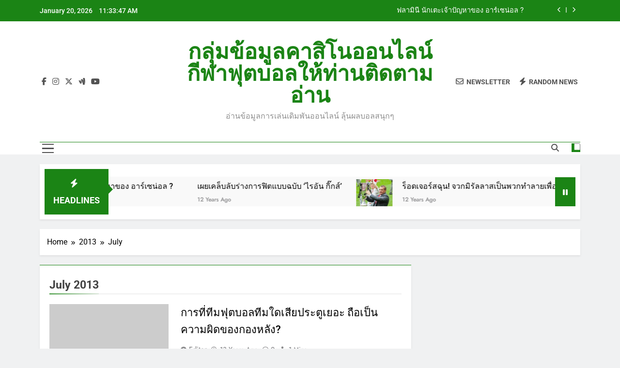

--- FILE ---
content_type: text/html; charset=UTF-8
request_url: https://www.packetfactory.net/2013/07/
body_size: 62030
content:
<!doctype html>
<html lang="en-US">
<head>
	<meta charset="UTF-8">
	<meta name="viewport" content="width=device-width, initial-scale=1">
	<link rel="profile" href="https://gmpg.org/xfn/11">
	<title>July 2013 &#8211; กลุ่มข้อมูลคาสิโนออนไลน์ กีฬาฟุตบอลให้ท่านติดตามอ่าน</title>
<meta name='robots' content='max-image-preview:large' />
<link rel="alternate" type="application/rss+xml" title="กลุ่มข้อมูลคาสิโนออนไลน์ กีฬาฟุตบอลให้ท่านติดตามอ่าน &raquo; Feed" href="https://www.packetfactory.net/feed/" />
<link rel="alternate" type="application/rss+xml" title="กลุ่มข้อมูลคาสิโนออนไลน์ กีฬาฟุตบอลให้ท่านติดตามอ่าน &raquo; Comments Feed" href="https://www.packetfactory.net/comments/feed/" />
<style id='wp-img-auto-sizes-contain-inline-css'>
img:is([sizes=auto i],[sizes^="auto," i]){contain-intrinsic-size:3000px 1500px}
/*# sourceURL=wp-img-auto-sizes-contain-inline-css */
</style>
<style id='wp-emoji-styles-inline-css'>

	img.wp-smiley, img.emoji {
		display: inline !important;
		border: none !important;
		box-shadow: none !important;
		height: 1em !important;
		width: 1em !important;
		margin: 0 0.07em !important;
		vertical-align: -0.1em !important;
		background: none !important;
		padding: 0 !important;
	}
/*# sourceURL=wp-emoji-styles-inline-css */
</style>
<style id='wp-block-library-inline-css'>
:root{--wp-block-synced-color:#7a00df;--wp-block-synced-color--rgb:122,0,223;--wp-bound-block-color:var(--wp-block-synced-color);--wp-editor-canvas-background:#ddd;--wp-admin-theme-color:#007cba;--wp-admin-theme-color--rgb:0,124,186;--wp-admin-theme-color-darker-10:#006ba1;--wp-admin-theme-color-darker-10--rgb:0,107,160.5;--wp-admin-theme-color-darker-20:#005a87;--wp-admin-theme-color-darker-20--rgb:0,90,135;--wp-admin-border-width-focus:2px}@media (min-resolution:192dpi){:root{--wp-admin-border-width-focus:1.5px}}.wp-element-button{cursor:pointer}:root .has-very-light-gray-background-color{background-color:#eee}:root .has-very-dark-gray-background-color{background-color:#313131}:root .has-very-light-gray-color{color:#eee}:root .has-very-dark-gray-color{color:#313131}:root .has-vivid-green-cyan-to-vivid-cyan-blue-gradient-background{background:linear-gradient(135deg,#00d084,#0693e3)}:root .has-purple-crush-gradient-background{background:linear-gradient(135deg,#34e2e4,#4721fb 50%,#ab1dfe)}:root .has-hazy-dawn-gradient-background{background:linear-gradient(135deg,#faaca8,#dad0ec)}:root .has-subdued-olive-gradient-background{background:linear-gradient(135deg,#fafae1,#67a671)}:root .has-atomic-cream-gradient-background{background:linear-gradient(135deg,#fdd79a,#004a59)}:root .has-nightshade-gradient-background{background:linear-gradient(135deg,#330968,#31cdcf)}:root .has-midnight-gradient-background{background:linear-gradient(135deg,#020381,#2874fc)}:root{--wp--preset--font-size--normal:16px;--wp--preset--font-size--huge:42px}.has-regular-font-size{font-size:1em}.has-larger-font-size{font-size:2.625em}.has-normal-font-size{font-size:var(--wp--preset--font-size--normal)}.has-huge-font-size{font-size:var(--wp--preset--font-size--huge)}.has-text-align-center{text-align:center}.has-text-align-left{text-align:left}.has-text-align-right{text-align:right}.has-fit-text{white-space:nowrap!important}#end-resizable-editor-section{display:none}.aligncenter{clear:both}.items-justified-left{justify-content:flex-start}.items-justified-center{justify-content:center}.items-justified-right{justify-content:flex-end}.items-justified-space-between{justify-content:space-between}.screen-reader-text{border:0;clip-path:inset(50%);height:1px;margin:-1px;overflow:hidden;padding:0;position:absolute;width:1px;word-wrap:normal!important}.screen-reader-text:focus{background-color:#ddd;clip-path:none;color:#444;display:block;font-size:1em;height:auto;left:5px;line-height:normal;padding:15px 23px 14px;text-decoration:none;top:5px;width:auto;z-index:100000}html :where(.has-border-color){border-style:solid}html :where([style*=border-top-color]){border-top-style:solid}html :where([style*=border-right-color]){border-right-style:solid}html :where([style*=border-bottom-color]){border-bottom-style:solid}html :where([style*=border-left-color]){border-left-style:solid}html :where([style*=border-width]){border-style:solid}html :where([style*=border-top-width]){border-top-style:solid}html :where([style*=border-right-width]){border-right-style:solid}html :where([style*=border-bottom-width]){border-bottom-style:solid}html :where([style*=border-left-width]){border-left-style:solid}html :where(img[class*=wp-image-]){height:auto;max-width:100%}:where(figure){margin:0 0 1em}html :where(.is-position-sticky){--wp-admin--admin-bar--position-offset:var(--wp-admin--admin-bar--height,0px)}@media screen and (max-width:600px){html :where(.is-position-sticky){--wp-admin--admin-bar--position-offset:0px}}

/*# sourceURL=wp-block-library-inline-css */
</style><style id='global-styles-inline-css'>
:root{--wp--preset--aspect-ratio--square: 1;--wp--preset--aspect-ratio--4-3: 4/3;--wp--preset--aspect-ratio--3-4: 3/4;--wp--preset--aspect-ratio--3-2: 3/2;--wp--preset--aspect-ratio--2-3: 2/3;--wp--preset--aspect-ratio--16-9: 16/9;--wp--preset--aspect-ratio--9-16: 9/16;--wp--preset--color--black: #000000;--wp--preset--color--cyan-bluish-gray: #abb8c3;--wp--preset--color--white: #ffffff;--wp--preset--color--pale-pink: #f78da7;--wp--preset--color--vivid-red: #cf2e2e;--wp--preset--color--luminous-vivid-orange: #ff6900;--wp--preset--color--luminous-vivid-amber: #fcb900;--wp--preset--color--light-green-cyan: #7bdcb5;--wp--preset--color--vivid-green-cyan: #00d084;--wp--preset--color--pale-cyan-blue: #8ed1fc;--wp--preset--color--vivid-cyan-blue: #0693e3;--wp--preset--color--vivid-purple: #9b51e0;--wp--preset--gradient--vivid-cyan-blue-to-vivid-purple: linear-gradient(135deg,rgb(6,147,227) 0%,rgb(155,81,224) 100%);--wp--preset--gradient--light-green-cyan-to-vivid-green-cyan: linear-gradient(135deg,rgb(122,220,180) 0%,rgb(0,208,130) 100%);--wp--preset--gradient--luminous-vivid-amber-to-luminous-vivid-orange: linear-gradient(135deg,rgb(252,185,0) 0%,rgb(255,105,0) 100%);--wp--preset--gradient--luminous-vivid-orange-to-vivid-red: linear-gradient(135deg,rgb(255,105,0) 0%,rgb(207,46,46) 100%);--wp--preset--gradient--very-light-gray-to-cyan-bluish-gray: linear-gradient(135deg,rgb(238,238,238) 0%,rgb(169,184,195) 100%);--wp--preset--gradient--cool-to-warm-spectrum: linear-gradient(135deg,rgb(74,234,220) 0%,rgb(151,120,209) 20%,rgb(207,42,186) 40%,rgb(238,44,130) 60%,rgb(251,105,98) 80%,rgb(254,248,76) 100%);--wp--preset--gradient--blush-light-purple: linear-gradient(135deg,rgb(255,206,236) 0%,rgb(152,150,240) 100%);--wp--preset--gradient--blush-bordeaux: linear-gradient(135deg,rgb(254,205,165) 0%,rgb(254,45,45) 50%,rgb(107,0,62) 100%);--wp--preset--gradient--luminous-dusk: linear-gradient(135deg,rgb(255,203,112) 0%,rgb(199,81,192) 50%,rgb(65,88,208) 100%);--wp--preset--gradient--pale-ocean: linear-gradient(135deg,rgb(255,245,203) 0%,rgb(182,227,212) 50%,rgb(51,167,181) 100%);--wp--preset--gradient--electric-grass: linear-gradient(135deg,rgb(202,248,128) 0%,rgb(113,206,126) 100%);--wp--preset--gradient--midnight: linear-gradient(135deg,rgb(2,3,129) 0%,rgb(40,116,252) 100%);--wp--preset--font-size--small: 13px;--wp--preset--font-size--medium: 20px;--wp--preset--font-size--large: 36px;--wp--preset--font-size--x-large: 42px;--wp--preset--spacing--20: 0.44rem;--wp--preset--spacing--30: 0.67rem;--wp--preset--spacing--40: 1rem;--wp--preset--spacing--50: 1.5rem;--wp--preset--spacing--60: 2.25rem;--wp--preset--spacing--70: 3.38rem;--wp--preset--spacing--80: 5.06rem;--wp--preset--shadow--natural: 6px 6px 9px rgba(0, 0, 0, 0.2);--wp--preset--shadow--deep: 12px 12px 50px rgba(0, 0, 0, 0.4);--wp--preset--shadow--sharp: 6px 6px 0px rgba(0, 0, 0, 0.2);--wp--preset--shadow--outlined: 6px 6px 0px -3px rgb(255, 255, 255), 6px 6px rgb(0, 0, 0);--wp--preset--shadow--crisp: 6px 6px 0px rgb(0, 0, 0);}:where(.is-layout-flex){gap: 0.5em;}:where(.is-layout-grid){gap: 0.5em;}body .is-layout-flex{display: flex;}.is-layout-flex{flex-wrap: wrap;align-items: center;}.is-layout-flex > :is(*, div){margin: 0;}body .is-layout-grid{display: grid;}.is-layout-grid > :is(*, div){margin: 0;}:where(.wp-block-columns.is-layout-flex){gap: 2em;}:where(.wp-block-columns.is-layout-grid){gap: 2em;}:where(.wp-block-post-template.is-layout-flex){gap: 1.25em;}:where(.wp-block-post-template.is-layout-grid){gap: 1.25em;}.has-black-color{color: var(--wp--preset--color--black) !important;}.has-cyan-bluish-gray-color{color: var(--wp--preset--color--cyan-bluish-gray) !important;}.has-white-color{color: var(--wp--preset--color--white) !important;}.has-pale-pink-color{color: var(--wp--preset--color--pale-pink) !important;}.has-vivid-red-color{color: var(--wp--preset--color--vivid-red) !important;}.has-luminous-vivid-orange-color{color: var(--wp--preset--color--luminous-vivid-orange) !important;}.has-luminous-vivid-amber-color{color: var(--wp--preset--color--luminous-vivid-amber) !important;}.has-light-green-cyan-color{color: var(--wp--preset--color--light-green-cyan) !important;}.has-vivid-green-cyan-color{color: var(--wp--preset--color--vivid-green-cyan) !important;}.has-pale-cyan-blue-color{color: var(--wp--preset--color--pale-cyan-blue) !important;}.has-vivid-cyan-blue-color{color: var(--wp--preset--color--vivid-cyan-blue) !important;}.has-vivid-purple-color{color: var(--wp--preset--color--vivid-purple) !important;}.has-black-background-color{background-color: var(--wp--preset--color--black) !important;}.has-cyan-bluish-gray-background-color{background-color: var(--wp--preset--color--cyan-bluish-gray) !important;}.has-white-background-color{background-color: var(--wp--preset--color--white) !important;}.has-pale-pink-background-color{background-color: var(--wp--preset--color--pale-pink) !important;}.has-vivid-red-background-color{background-color: var(--wp--preset--color--vivid-red) !important;}.has-luminous-vivid-orange-background-color{background-color: var(--wp--preset--color--luminous-vivid-orange) !important;}.has-luminous-vivid-amber-background-color{background-color: var(--wp--preset--color--luminous-vivid-amber) !important;}.has-light-green-cyan-background-color{background-color: var(--wp--preset--color--light-green-cyan) !important;}.has-vivid-green-cyan-background-color{background-color: var(--wp--preset--color--vivid-green-cyan) !important;}.has-pale-cyan-blue-background-color{background-color: var(--wp--preset--color--pale-cyan-blue) !important;}.has-vivid-cyan-blue-background-color{background-color: var(--wp--preset--color--vivid-cyan-blue) !important;}.has-vivid-purple-background-color{background-color: var(--wp--preset--color--vivid-purple) !important;}.has-black-border-color{border-color: var(--wp--preset--color--black) !important;}.has-cyan-bluish-gray-border-color{border-color: var(--wp--preset--color--cyan-bluish-gray) !important;}.has-white-border-color{border-color: var(--wp--preset--color--white) !important;}.has-pale-pink-border-color{border-color: var(--wp--preset--color--pale-pink) !important;}.has-vivid-red-border-color{border-color: var(--wp--preset--color--vivid-red) !important;}.has-luminous-vivid-orange-border-color{border-color: var(--wp--preset--color--luminous-vivid-orange) !important;}.has-luminous-vivid-amber-border-color{border-color: var(--wp--preset--color--luminous-vivid-amber) !important;}.has-light-green-cyan-border-color{border-color: var(--wp--preset--color--light-green-cyan) !important;}.has-vivid-green-cyan-border-color{border-color: var(--wp--preset--color--vivid-green-cyan) !important;}.has-pale-cyan-blue-border-color{border-color: var(--wp--preset--color--pale-cyan-blue) !important;}.has-vivid-cyan-blue-border-color{border-color: var(--wp--preset--color--vivid-cyan-blue) !important;}.has-vivid-purple-border-color{border-color: var(--wp--preset--color--vivid-purple) !important;}.has-vivid-cyan-blue-to-vivid-purple-gradient-background{background: var(--wp--preset--gradient--vivid-cyan-blue-to-vivid-purple) !important;}.has-light-green-cyan-to-vivid-green-cyan-gradient-background{background: var(--wp--preset--gradient--light-green-cyan-to-vivid-green-cyan) !important;}.has-luminous-vivid-amber-to-luminous-vivid-orange-gradient-background{background: var(--wp--preset--gradient--luminous-vivid-amber-to-luminous-vivid-orange) !important;}.has-luminous-vivid-orange-to-vivid-red-gradient-background{background: var(--wp--preset--gradient--luminous-vivid-orange-to-vivid-red) !important;}.has-very-light-gray-to-cyan-bluish-gray-gradient-background{background: var(--wp--preset--gradient--very-light-gray-to-cyan-bluish-gray) !important;}.has-cool-to-warm-spectrum-gradient-background{background: var(--wp--preset--gradient--cool-to-warm-spectrum) !important;}.has-blush-light-purple-gradient-background{background: var(--wp--preset--gradient--blush-light-purple) !important;}.has-blush-bordeaux-gradient-background{background: var(--wp--preset--gradient--blush-bordeaux) !important;}.has-luminous-dusk-gradient-background{background: var(--wp--preset--gradient--luminous-dusk) !important;}.has-pale-ocean-gradient-background{background: var(--wp--preset--gradient--pale-ocean) !important;}.has-electric-grass-gradient-background{background: var(--wp--preset--gradient--electric-grass) !important;}.has-midnight-gradient-background{background: var(--wp--preset--gradient--midnight) !important;}.has-small-font-size{font-size: var(--wp--preset--font-size--small) !important;}.has-medium-font-size{font-size: var(--wp--preset--font-size--medium) !important;}.has-large-font-size{font-size: var(--wp--preset--font-size--large) !important;}.has-x-large-font-size{font-size: var(--wp--preset--font-size--x-large) !important;}
/*# sourceURL=global-styles-inline-css */
</style>

<style id='classic-theme-styles-inline-css'>
/*! This file is auto-generated */
.wp-block-button__link{color:#fff;background-color:#32373c;border-radius:9999px;box-shadow:none;text-decoration:none;padding:calc(.667em + 2px) calc(1.333em + 2px);font-size:1.125em}.wp-block-file__button{background:#32373c;color:#fff;text-decoration:none}
/*# sourceURL=/wp-includes/css/classic-themes.min.css */
</style>
<link rel='stylesheet' id='fontawesome-css' href='https://www.packetfactory.net/wp-content/themes/newsmatic/assets/lib/fontawesome/css/all.min.css?ver=5.15.3' media='all' />
<link rel='stylesheet' id='fontawesome-6-css' href='https://www.packetfactory.net/wp-content/themes/newsmatic/assets/lib/fontawesome-6/css/all.min.css?ver=6.5.1' media='all' />
<link rel='stylesheet' id='slick-css' href='https://www.packetfactory.net/wp-content/themes/newsmatic/assets/lib/slick/slick.css?ver=1.8.1' media='all' />
<link rel='stylesheet' id='newsmatic-typo-fonts-css' href='https://www.packetfactory.net/wp-content/fonts/d8d00e5bc470dbacd814ccdee39fb3ce.css' media='all' />
<link rel='stylesheet' id='newsmatic-style-css' href='https://www.packetfactory.net/wp-content/themes/newsmatic/style.css?ver=1.3.12' media='all' />
<style id='newsmatic-style-inline-css'>
body.newsmatic_font_typography{ --newsmatic-global-preset-color-1: #64748b;}
 body.newsmatic_font_typography{ --newsmatic-global-preset-color-2: #27272a;}
 body.newsmatic_font_typography{ --newsmatic-global-preset-color-3: #ef4444;}
 body.newsmatic_font_typography{ --newsmatic-global-preset-color-4: #eab308;}
 body.newsmatic_font_typography{ --newsmatic-global-preset-color-5: #84cc16;}
 body.newsmatic_font_typography{ --newsmatic-global-preset-color-6: #22c55e;}
 body.newsmatic_font_typography{ --newsmatic-global-preset-color-7: #06b6d4;}
 body.newsmatic_font_typography{ --newsmatic-global-preset-color-8: #0284c7;}
 body.newsmatic_font_typography{ --newsmatic-global-preset-color-9: #6366f1;}
 body.newsmatic_font_typography{ --newsmatic-global-preset-color-10: #84cc16;}
 body.newsmatic_font_typography{ --newsmatic-global-preset-color-11: #a855f7;}
 body.newsmatic_font_typography{ --newsmatic-global-preset-color-12: #f43f5e;}
 body.newsmatic_font_typography{ --newsmatic-global-preset-gradient-color-1: linear-gradient( 135deg, #485563 10%, #29323c 100%);}
 body.newsmatic_font_typography{ --newsmatic-global-preset-gradient-color-2: linear-gradient( 135deg, #FF512F 10%, #F09819 100%);}
 body.newsmatic_font_typography{ --newsmatic-global-preset-gradient-color-3: linear-gradient( 135deg, #00416A 10%, #E4E5E6 100%);}
 body.newsmatic_font_typography{ --newsmatic-global-preset-gradient-color-4: linear-gradient( 135deg, #CE9FFC 10%, #7367F0 100%);}
 body.newsmatic_font_typography{ --newsmatic-global-preset-gradient-color-5: linear-gradient( 135deg, #90F7EC 10%, #32CCBC 100%);}
 body.newsmatic_font_typography{ --newsmatic-global-preset-gradient-color-6: linear-gradient( 135deg, #81FBB8 10%, #28C76F 100%);}
 body.newsmatic_font_typography{ --newsmatic-global-preset-gradient-color-7: linear-gradient( 135deg, #EB3349 10%, #F45C43 100%);}
 body.newsmatic_font_typography{ --newsmatic-global-preset-gradient-color-8: linear-gradient( 135deg, #FFF720 10%, #3CD500 100%);}
 body.newsmatic_font_typography{ --newsmatic-global-preset-gradient-color-9: linear-gradient( 135deg, #FF96F9 10%, #C32BAC 100%);}
 body.newsmatic_font_typography{ --newsmatic-global-preset-gradient-color-10: linear-gradient( 135deg, #69FF97 10%, #00E4FF 100%);}
 body.newsmatic_font_typography{ --newsmatic-global-preset-gradient-color-11: linear-gradient( 135deg, #3C8CE7 10%, #00EAFF 100%);}
 body.newsmatic_font_typography{ --newsmatic-global-preset-gradient-color-12: linear-gradient( 135deg, #FF7AF5 10%, #513162 100%);}
 body.newsmatic_font_typography{ --theme-block-top-border-color: #1b8415;}
.newsmatic_font_typography { --header-padding: 35px;} .newsmatic_font_typography { --header-padding-tablet: 30px;} .newsmatic_font_typography { --header-padding-smartphone: 30px;}.newsmatic_main_body .site-header.layout--default .top-header{ background: #1b8415}.newsmatic_font_typography .header-custom-button{ background: linear-gradient(135deg,rgb(178,7,29) 0%,rgb(1,1,1) 100%)}.newsmatic_font_typography .header-custom-button:hover{ background: #b2071d}.newsmatic_font_typography { --site-title-family : Roboto; }
.newsmatic_font_typography { --site-title-weight : 700; }
.newsmatic_font_typography { --site-title-texttransform : capitalize; }
.newsmatic_font_typography { --site-title-textdecoration : none; }
.newsmatic_font_typography { --site-title-size : 45px; }
.newsmatic_font_typography { --site-title-size-tab : 43px; }
.newsmatic_font_typography { --site-title-size-mobile : 40px; }
.newsmatic_font_typography { --site-title-lineheight : 45px; }
.newsmatic_font_typography { --site-title-lineheight-tab : 42px; }
.newsmatic_font_typography { --site-title-lineheight-mobile : 40px; }
.newsmatic_font_typography { --site-title-letterspacing : 0px; }
.newsmatic_font_typography { --site-title-letterspacing-tab : 0px; }
.newsmatic_font_typography { --site-title-letterspacing-mobile : 0px; }
.newsmatic_font_typography { --site-tagline-family : Roboto; }
.newsmatic_font_typography { --site-tagline-weight : 400; }
.newsmatic_font_typography { --site-tagline-texttransform : capitalize; }
.newsmatic_font_typography { --site-tagline-textdecoration : none; }
.newsmatic_font_typography { --site-tagline-size : 16px; }
.newsmatic_font_typography { --site-tagline-size-tab : 16px; }
.newsmatic_font_typography { --site-tagline-size-mobile : 16px; }
.newsmatic_font_typography { --site-tagline-lineheight : 26px; }
.newsmatic_font_typography { --site-tagline-lineheight-tab : 26px; }
.newsmatic_font_typography { --site-tagline-lineheight-mobile : 16px; }
.newsmatic_font_typography { --site-tagline-letterspacing : 0px; }
.newsmatic_font_typography { --site-tagline-letterspacing-tab : 0px; }
.newsmatic_font_typography { --site-tagline-letterspacing-mobile : 0px; }
body .site-branding img.custom-logo{ width: 230px; }@media(max-width: 940px) { body .site-branding img.custom-logo{ width: 200px; } }
@media(max-width: 610px) { body .site-branding img.custom-logo{ width: 200px; } }
.newsmatic_font_typography  { --sidebar-toggle-color: #525252;}.newsmatic_font_typography  { --sidebar-toggle-color-hover : #1B8415; }.newsmatic_font_typography  { --search-color: #525252;}.newsmatic_font_typography  { --search-color-hover : #1B8415; }.newsmatic_main_body { --site-bk-color: #F0F1F2}.newsmatic_font_typography  { --move-to-top-background-color: #1B8415;}.newsmatic_font_typography  { --move-to-top-background-color-hover : #1B8415; }.newsmatic_font_typography  { --move-to-top-color: #fff;}.newsmatic_font_typography  { --move-to-top-color-hover : #fff; }@media(max-width: 610px) { .ads-banner{ display : block;} }@media(max-width: 610px) { body #newsmatic-scroll-to-top.show{ display : none;} }body .site-header.layout--default .menu-section .row{ border-top: 1px solid #1B8415;}body .site-footer.dark_bk{ border-top: 5px solid #1B8415;}.newsmatic_font_typography  { --custom-btn-color: #ffffff;}.newsmatic_font_typography  { --custom-btn-color-hover : #ffffff; } body.newsmatic_main_body{ --theme-color-red: #1B8415;} body.newsmatic_dark_mode{ --theme-color-red: #1B8415;}body .post-categories .cat-item.cat-1 { background-color : #1B8415} body .newsmatic-category-no-bk .post-categories .cat-item.cat-1 a  { color : #1B8415} body.single .post-categories .cat-item.cat-1 { background-color : #1B8415} body .post-categories .cat-item.cat-2 { background-color : #1B8415} body .newsmatic-category-no-bk .post-categories .cat-item.cat-2 a  { color : #1B8415} body.single .post-categories .cat-item.cat-2 { background-color : #1B8415}  #main-banner-section .main-banner-slider figure.post-thumb { border-radius: 0px; } #main-banner-section .main-banner-slider .post-element{ border-radius: 0px;}
 @media (max-width: 769px){ #main-banner-section .main-banner-slider figure.post-thumb { border-radius: 0px; } #main-banner-section .main-banner-slider .post-element { border-radius: 0px; } }
 @media (max-width: 548px){ #main-banner-section .main-banner-slider figure.post-thumb  { border-radius: 0px; } #main-banner-section .main-banner-slider .post-element { border-radius: 0px; } }
 #main-banner-section .main-banner-trailing-posts figure.post-thumb, #main-banner-section .banner-trailing-posts figure.post-thumb { border-radius: 0px } #main-banner-section .banner-trailing-posts .post-element { border-radius: 0px;}
 @media (max-width: 769px){ #main-banner-section .main-banner-trailing-posts figure.post-thumb,
				#main-banner-section .banner-trailing-posts figure.post-thumb { border-radius: 0px } #main-banner-section .banner-trailing-posts .post-element { border-radius: 0px;} }
 @media (max-width: 548px){ #main-banner-section .main-banner-trailing-posts figure.post-thumb,
				#main-banner-section .banner-trailing-posts figure.post-thumb  { border-radius: 0px  } #main-banner-section .banner-trailing-posts .post-element { border-radius: 0px;} }
 main.site-main .primary-content article figure.post-thumb-wrap { padding-bottom: calc( 0.25 * 100% ) }
 @media (max-width: 769px){ main.site-main .primary-content article figure.post-thumb-wrap { padding-bottom: calc( 0.4 * 100% ) } }
 @media (max-width: 548px){ main.site-main .primary-content article figure.post-thumb-wrap { padding-bottom: calc( 0.4 * 100% ) } }
 main.site-main .primary-content article figure.post-thumb-wrap { border-radius: 0px}
 @media (max-width: 769px){ main.site-main .primary-content article figure.post-thumb-wrap { border-radius: 0px } }
 @media (max-width: 548px){ main.site-main .primary-content article figure.post-thumb-wrap { border-radius: 0px  } }
#block--1736449136058z article figure.post-thumb-wrap { padding-bottom: calc( 0.6 * 100% ) }
 @media (max-width: 769px){ #block--1736449136058z article figure.post-thumb-wrap { padding-bottom: calc( 0.8 * 100% ) } }
 @media (max-width: 548px){ #block--1736449136058z article figure.post-thumb-wrap { padding-bottom: calc( 0.6 * 100% ) }}
#block--1736449136058z article figure.post-thumb-wrap { border-radius: 0px }
 @media (max-width: 769px){ #block--1736449136058z article figure.post-thumb-wrap { border-radius: 0px } }
 @media (max-width: 548px){ #block--1736449136058z article figure.post-thumb-wrap { border-radius: 0px } }
#block--1736449136059r article figure.post-thumb-wrap { padding-bottom: calc( 0.6 * 100% ) }
 @media (max-width: 769px){ #block--1736449136059r article figure.post-thumb-wrap { padding-bottom: calc( 0.8 * 100% ) } }
 @media (max-width: 548px){ #block--1736449136059r article figure.post-thumb-wrap { padding-bottom: calc( 0.6 * 100% ) }}
#block--1736449136059r article figure.post-thumb-wrap { border-radius: 0px }
 @media (max-width: 769px){ #block--1736449136059r article figure.post-thumb-wrap { border-radius: 0px } }
 @media (max-width: 548px){ #block--1736449136059r article figure.post-thumb-wrap { border-radius: 0px } }
#block--1736449136059e article figure.post-thumb-wrap { padding-bottom: calc( 0.25 * 100% ) }
 @media (max-width: 769px){ #block--1736449136059e article figure.post-thumb-wrap { padding-bottom: calc( 0.25 * 100% ) } }
 @media (max-width: 548px){ #block--1736449136059e article figure.post-thumb-wrap { padding-bottom: calc( 0.25 * 100% ) }}
#block--1736449136059e article figure.post-thumb-wrap { border-radius: 0px }
 @media (max-width: 769px){ #block--1736449136059e article figure.post-thumb-wrap { border-radius: 0px } }
 @media (max-width: 548px){ #block--1736449136059e article figure.post-thumb-wrap { border-radius: 0px } }
#block--1736449136060r article figure.post-thumb-wrap { padding-bottom: calc( 0.6 * 100% ) }
 @media (max-width: 769px){ #block--1736449136060r article figure.post-thumb-wrap { padding-bottom: calc( 0.8 * 100% ) } }
 @media (max-width: 548px){ #block--1736449136060r article figure.post-thumb-wrap { padding-bottom: calc( 0.6 * 100% ) }}
#block--1736449136060r article figure.post-thumb-wrap { border-radius: 0px }
 @media (max-width: 769px){ #block--1736449136060r article figure.post-thumb-wrap { border-radius: 0px } }
 @media (max-width: 548px){ #block--1736449136060r article figure.post-thumb-wrap { border-radius: 0px } }
/*# sourceURL=newsmatic-style-inline-css */
</style>
<link rel='stylesheet' id='newsmatic-main-style-css' href='https://www.packetfactory.net/wp-content/themes/newsmatic/assets/css/main.css?ver=1.3.12' media='all' />
<link rel='stylesheet' id='newsmatic-loader-style-css' href='https://www.packetfactory.net/wp-content/themes/newsmatic/assets/css/loader.css?ver=1.3.12' media='all' />
<link rel='stylesheet' id='newsmatic-responsive-style-css' href='https://www.packetfactory.net/wp-content/themes/newsmatic/assets/css/responsive.css?ver=1.3.12' media='all' />
<script src="https://www.packetfactory.net/wp-includes/js/jquery/jquery.min.js?ver=3.7.1" id="jquery-core-js"></script>
<script src="https://www.packetfactory.net/wp-includes/js/jquery/jquery-migrate.min.js?ver=3.4.1" id="jquery-migrate-js"></script>
<link rel="https://api.w.org/" href="https://www.packetfactory.net/wp-json/" /><link rel="EditURI" type="application/rsd+xml" title="RSD" href="https://www.packetfactory.net/xmlrpc.php?rsd" />
<meta name="generator" content="WordPress 6.9" />
		<style type="text/css">
							header .site-title a, header .site-title a:after  {
					color: #1B8415;
				}
				header .site-title a:hover {
					color: #1B8415;
				}
								.site-description {
						color: #8f8f8f;
					}
						</style>
		</head>

<body class="archive date wp-theme-newsmatic hfeed newsmatic-title-two newsmatic-image-hover--effect-two site-full-width--layout newsmatic_site_block_border_top post-layout--one right-sidebar newsmatic_main_body newsmatic_font_typography" itemtype='https://schema.org/Blog' itemscope='itemscope'>
<div id="page" class="site">
	<a class="skip-link screen-reader-text" href="#primary">Skip to content</a>
				<div class="newsmatic_ovelay_div"></div>
						
			<header id="masthead" class="site-header layout--default layout--one">
				<div class="top-header"><div class="newsmatic-container"><div class="row">         <div class="top-date-time">
            <span class="date">January 20, 2026</span>
            <span class="time"></span>
         </div>
               <div class="top-ticker-news">
            <ul class="ticker-item-wrap">
                                          <li class="ticker-item"><a href="https://www.packetfactory.net/%e0%b8%9f%e0%b8%a5%e0%b8%b2%e0%b8%a1%e0%b8%b4%e0%b8%99%e0%b8%b5%e0%b9%88-%e0%b8%99%e0%b8%b1%e0%b8%81%e0%b9%80%e0%b8%95%e0%b8%b0%e0%b9%80%e0%b8%88%e0%b9%89%e0%b8%b2%e0%b8%9b%e0%b8%b1%e0%b8%8d%e0%b8%ab/" title="ฟลามินี่ นักเตะเจ้าปัญหาของ อาร์เซน่อล ?">ฟลามินี่ นักเตะเจ้าปัญหาของ อาร์เซน่อล ?</a></h2></li>
                                                   <li class="ticker-item"><a href="https://www.packetfactory.net/%e0%b9%80%e0%b8%9c%e0%b8%a2%e0%b9%80%e0%b8%84%e0%b8%a5%e0%b9%87%e0%b8%9a%e0%b8%a5%e0%b8%b1%e0%b8%9a%e0%b8%a3%e0%b9%88%e0%b8%b2%e0%b8%87%e0%b8%81%e0%b8%b2%e0%b8%a3%e0%b8%9f%e0%b8%b4%e0%b8%95%e0%b9%81/" title="เผยเคล็บลับร่างการฟิตแบบฉบับ &#8216;ไรอัน กิ๊กส์&#8217;">เผยเคล็บลับร่างการฟิตแบบฉบับ &#8216;ไรอัน กิ๊กส์&#8217;</a></h2></li>
                                                   <li class="ticker-item"><a href="https://www.packetfactory.net/%e0%b8%a3%e0%b9%87%e0%b8%ad%e0%b8%94%e0%b9%80%e0%b8%88%e0%b8%ad%e0%b8%a3%e0%b9%8c%e0%b8%aa%e0%b8%89%e0%b8%b8%e0%b8%99-%e0%b8%88%e0%b8%a7%e0%b8%81%e0%b8%a1%e0%b8%b4%e0%b8%a3%e0%b8%b1%e0%b8%a5%e0%b8%a5/" title="ร็อดเจอร์สฉุน! จวกมิรัลลาสเป็นพวกทำลายเพื่อนนักฟุตบอล">ร็อดเจอร์สฉุน! จวกมิรัลลาสเป็นพวกทำลายเพื่อนนักฟุตบอล</a></h2></li>
                                                   <li class="ticker-item"><a href="https://www.packetfactory.net/%e0%b8%96%e0%b8%b6%e0%b8%87%e0%b8%84%e0%b8%a3%e0%b8%b2%e0%b8%a7-%e0%b9%80%e0%b8%88%e0%b8%ad%e0%b8%a3%e0%b9%8c%e0%b8%a3%e0%b8%b2%e0%b8%a3%e0%b9%8c%e0%b8%94-%e0%b8%95%e0%b8%ad%e0%b8%9a%e0%b9%82/" title="ถึงคราว &#8220;เจอร์ราร์ด&#8221; ตอบโต้ &#8220;เซอร์ อเล็กซ์&#8221; ด้วยตัวเอง!!">ถึงคราว &#8220;เจอร์ราร์ด&#8221; ตอบโต้ &#8220;เซอร์ อเล็กซ์&#8221; ด้วยตัวเอง!!</a></h2></li>
                                    </ul>
			</div>
      </div></div></div>        <div class="main-header order--social-logo-buttons">
            <div class="site-branding-section">
                <div class="newsmatic-container">
                    <div class="row">
                                 <div class="social-icons-wrap"><div class="social-icons">					<a class="social-icon" href="" target="_blank"><i class="fab fa-facebook-f"></i></a>
							<a class="social-icon" href="" target="_blank"><i class="fab fa-instagram"></i></a>
							<a class="social-icon" href="" target="_blank"><i class="fab fa-x-twitter"></i></a>
							<a class="social-icon" href="" target="_blank"><i class="fab fa-google-wallet"></i></a>
							<a class="social-icon" href="" target="_blank"><i class="fab fa-youtube"></i></a>
		</div></div>
                  <div class="site-branding">
                                        <p class="site-title"><a href="https://www.packetfactory.net/" rel="home">กลุ่มข้อมูลคาสิโนออนไลน์ กีฬาฟุตบอลให้ท่านติดตามอ่าน</a></p>
                                    <p class="site-description">อ่านข้อมูลการเล่นเดิมพันออนไลน์ ลุ้นผลบอลสนุกๆ</p>
                            </div><!-- .site-branding -->
         <div class="header-right-button-wrap">            <div class="newsletter-element">
                <a href="" data-popup="redirect">
                    <span class="title-icon"><i class="far fa-envelope"></i></span><span class="title-text">Newsletter</span>                </a>
            </div><!-- .newsletter-element -->
                    <div class="random-news-element">
                <a href="https://www.packetfactory.net?newsmaticargs=custom&#038;posts=random">
                    <span class="title-icon"><i class="fas fa-bolt"></i></span><span class="title-text">Random News</span>                </a>
            </div><!-- .random-news-element -->
        </div><!-- .header-right-button-wrap -->                    </div>
                </div>
            </div>
            <div class="menu-section">
                <div class="newsmatic-container">
                    <div class="row">
                                    <div class="sidebar-toggle-wrap">
                <a class="sidebar-toggle-trigger" href="javascript:void(0);">
                    <div class="newsmatic_sidetoggle_menu_burger">
                      <span></span>
                      <span></span>
                      <span></span>
                  </div>
                </a>
                <div class="sidebar-toggle hide">
                <span class="sidebar-toggle-close"><i class="fas fa-times"></i></span>
                  <div class="newsmatic-container">
                    <div class="row">
                                          </div>
                  </div>
                </div>
            </div>
                 <nav id="site-navigation" class="main-navigation hover-effect--none">
            <button class="menu-toggle" aria-controls="primary-menu" aria-expanded="false">
                <div id="newsmatic_menu_burger">
                    <span></span>
                    <span></span>
                    <span></span>
                </div>
                <span class="menu_txt">Menu</span></button>
            <div id="header-menu" class="menu"></div>
        </nav><!-- #site-navigation -->
                  <div class="search-wrap">
                <button class="search-trigger">
                    <i class="fas fa-search"></i>
                </button>
                <div class="search-form-wrap hide">
                    <form role="search" method="get" class="search-form" action="https://www.packetfactory.net/">
				<label>
					<span class="screen-reader-text">Search for:</span>
					<input type="search" class="search-field" placeholder="Search &hellip;" value="" name="s" />
				</label>
				<input type="submit" class="search-submit" value="Search" />
			</form>                </div>
            </div>
                    <div class="mode_toggle_wrap">
                <input class="mode_toggle" type="checkbox" >
            </div>
                            </div>
                </div>
            </div>
        </div>
        			</header><!-- #masthead -->
			
			        <div class="after-header header-layout-banner-two">
            <div class="newsmatic-container">
                <div class="row">
                                <div class="ticker-news-wrap newsmatic-ticker layout--two">
                                        <div class="ticker_label_title ticker-title newsmatic-ticker-label">
                                                            <span class="icon">
                                    <i class="fas fa-bolt"></i>
                                </span>
                                                                <span class="ticker_label_title_string">Headlines</span>
                                                        </div>
                                        <div class="newsmatic-ticker-box">
                  
                    <ul class="ticker-item-wrap" direction="left" dir="ltr">
                                <li class="ticker-item">
            <figure class="feature_image">
                            </figure>
            <div class="title-wrap">
                <h2 class="post-title"><a href="https://www.packetfactory.net/%e0%b8%9f%e0%b8%a5%e0%b8%b2%e0%b8%a1%e0%b8%b4%e0%b8%99%e0%b8%b5%e0%b9%88-%e0%b8%99%e0%b8%b1%e0%b8%81%e0%b9%80%e0%b8%95%e0%b8%b0%e0%b9%80%e0%b8%88%e0%b9%89%e0%b8%b2%e0%b8%9b%e0%b8%b1%e0%b8%8d%e0%b8%ab/" title="ฟลามินี่ นักเตะเจ้าปัญหาของ อาร์เซน่อล ?">ฟลามินี่ นักเตะเจ้าปัญหาของ อาร์เซน่อล ?</a></h2>
                <span class="post-date posted-on published"><a href="https://www.packetfactory.net/%e0%b8%9f%e0%b8%a5%e0%b8%b2%e0%b8%a1%e0%b8%b4%e0%b8%99%e0%b8%b5%e0%b9%88-%e0%b8%99%e0%b8%b1%e0%b8%81%e0%b9%80%e0%b8%95%e0%b8%b0%e0%b9%80%e0%b8%88%e0%b9%89%e0%b8%b2%e0%b8%9b%e0%b8%b1%e0%b8%8d%e0%b8%ab/" rel="bookmark"><time class="entry-date published" datetime="2014-02-22T17:34:56+00:00">12 years ago</time><time class="updated" datetime="2014-03-16T17:35:30+00:00">12 years ago</time></a></span>            </div>
        </li>
            <li class="ticker-item">
            <figure class="feature_image">
                            </figure>
            <div class="title-wrap">
                <h2 class="post-title"><a href="https://www.packetfactory.net/%e0%b9%80%e0%b8%9c%e0%b8%a2%e0%b9%80%e0%b8%84%e0%b8%a5%e0%b9%87%e0%b8%9a%e0%b8%a5%e0%b8%b1%e0%b8%9a%e0%b8%a3%e0%b9%88%e0%b8%b2%e0%b8%87%e0%b8%81%e0%b8%b2%e0%b8%a3%e0%b8%9f%e0%b8%b4%e0%b8%95%e0%b9%81/" title="เผยเคล็บลับร่างการฟิตแบบฉบับ &#8216;ไรอัน กิ๊กส์&#8217;">เผยเคล็บลับร่างการฟิตแบบฉบับ &#8216;ไรอัน กิ๊กส์&#8217;</a></h2>
                <span class="post-date posted-on published"><a href="https://www.packetfactory.net/%e0%b9%80%e0%b8%9c%e0%b8%a2%e0%b9%80%e0%b8%84%e0%b8%a5%e0%b9%87%e0%b8%9a%e0%b8%a5%e0%b8%b1%e0%b8%9a%e0%b8%a3%e0%b9%88%e0%b8%b2%e0%b8%87%e0%b8%81%e0%b8%b2%e0%b8%a3%e0%b8%9f%e0%b8%b4%e0%b8%95%e0%b9%81/" rel="bookmark"><time class="entry-date published updated" datetime="2013-11-25T11:55:32+00:00">12 years ago</time></a></span>            </div>
        </li>
            <li class="ticker-item">
            <figure class="feature_image">
                                        <a href="https://www.packetfactory.net/%e0%b8%a3%e0%b9%87%e0%b8%ad%e0%b8%94%e0%b9%80%e0%b8%88%e0%b8%ad%e0%b8%a3%e0%b9%8c%e0%b8%aa%e0%b8%89%e0%b8%b8%e0%b8%99-%e0%b8%88%e0%b8%a7%e0%b8%81%e0%b8%a1%e0%b8%b4%e0%b8%a3%e0%b8%b1%e0%b8%a5%e0%b8%a5/" title="ร็อดเจอร์สฉุน! จวกมิรัลลาสเป็นพวกทำลายเพื่อนนักฟุตบอล">
                            <img width="150" height="150" src="https://www.packetfactory.net/wp-content/uploads/2013/11/Brendan-Rodgers-Football-150x150.jpg" class="attachment-thumbnail size-thumbnail wp-post-image" alt="แบรนแดน ร็อดเจอร์ส ผู้จัดการฟุตบอลทีมหงส์แดง" title="ร็อดเจอร์สฉุน! จวกมิรัลลาสเป็นพวกทำลายเพื่อนนักฟุตบอล" decoding="async" />                        </a>
                            </figure>
            <div class="title-wrap">
                <h2 class="post-title"><a href="https://www.packetfactory.net/%e0%b8%a3%e0%b9%87%e0%b8%ad%e0%b8%94%e0%b9%80%e0%b8%88%e0%b8%ad%e0%b8%a3%e0%b9%8c%e0%b8%aa%e0%b8%89%e0%b8%b8%e0%b8%99-%e0%b8%88%e0%b8%a7%e0%b8%81%e0%b8%a1%e0%b8%b4%e0%b8%a3%e0%b8%b1%e0%b8%a5%e0%b8%a5/" title="ร็อดเจอร์สฉุน! จวกมิรัลลาสเป็นพวกทำลายเพื่อนนักฟุตบอล">ร็อดเจอร์สฉุน! จวกมิรัลลาสเป็นพวกทำลายเพื่อนนักฟุตบอล</a></h2>
                <span class="post-date posted-on published"><a href="https://www.packetfactory.net/%e0%b8%a3%e0%b9%87%e0%b8%ad%e0%b8%94%e0%b9%80%e0%b8%88%e0%b8%ad%e0%b8%a3%e0%b9%8c%e0%b8%aa%e0%b8%89%e0%b8%b8%e0%b8%99-%e0%b8%88%e0%b8%a7%e0%b8%81%e0%b8%a1%e0%b8%b4%e0%b8%a3%e0%b8%b1%e0%b8%a5%e0%b8%a5/" rel="bookmark"><time class="entry-date published" datetime="2013-11-24T11:42:07+00:00">12 years ago</time><time class="updated" datetime="2025-01-10T06:23:02+00:00">1 year ago</time></a></span>            </div>
        </li>
            <li class="ticker-item">
            <figure class="feature_image">
                            </figure>
            <div class="title-wrap">
                <h2 class="post-title"><a href="https://www.packetfactory.net/%e0%b8%96%e0%b8%b6%e0%b8%87%e0%b8%84%e0%b8%a3%e0%b8%b2%e0%b8%a7-%e0%b9%80%e0%b8%88%e0%b8%ad%e0%b8%a3%e0%b9%8c%e0%b8%a3%e0%b8%b2%e0%b8%a3%e0%b9%8c%e0%b8%94-%e0%b8%95%e0%b8%ad%e0%b8%9a%e0%b9%82/" title="ถึงคราว &#8220;เจอร์ราร์ด&#8221; ตอบโต้ &#8220;เซอร์ อเล็กซ์&#8221; ด้วยตัวเอง!!">ถึงคราว &#8220;เจอร์ราร์ด&#8221; ตอบโต้ &#8220;เซอร์ อเล็กซ์&#8221; ด้วยตัวเอง!!</a></h2>
                <span class="post-date posted-on published"><a href="https://www.packetfactory.net/%e0%b8%96%e0%b8%b6%e0%b8%87%e0%b8%84%e0%b8%a3%e0%b8%b2%e0%b8%a7-%e0%b9%80%e0%b8%88%e0%b8%ad%e0%b8%a3%e0%b9%8c%e0%b8%a3%e0%b8%b2%e0%b8%a3%e0%b9%8c%e0%b8%94-%e0%b8%95%e0%b8%ad%e0%b8%9a%e0%b9%82/" rel="bookmark"><time class="entry-date published" datetime="2013-11-14T11:51:11+00:00">12 years ago</time><time class="updated" datetime="2013-11-17T11:53:59+00:00">12 years ago</time></a></span>            </div>
        </li>
            <li class="ticker-item">
            <figure class="feature_image">
                            </figure>
            <div class="title-wrap">
                <h2 class="post-title"><a href="https://www.packetfactory.net/%e0%b8%ab%e0%b8%a7%e0%b8%b1%e0%b8%87%e0%b9%80%e0%b8%87%e0%b8%b4%e0%b8%99%e0%b8%88%e0%b8%b2%e0%b8%81%e0%b8%81%e0%b8%b2%e0%b8%a3%e0%b9%80%e0%b8%94%e0%b8%b4%e0%b8%a1%e0%b8%9e%e0%b8%b1%e0%b8%99-%e0%b9%80/" title="หวังเงินจากการเดิมพัน เหมือนจุดเทียนกลางสายฝน?">หวังเงินจากการเดิมพัน เหมือนจุดเทียนกลางสายฝน?</a></h2>
                <span class="post-date posted-on published"><a href="https://www.packetfactory.net/%e0%b8%ab%e0%b8%a7%e0%b8%b1%e0%b8%87%e0%b9%80%e0%b8%87%e0%b8%b4%e0%b8%99%e0%b8%88%e0%b8%b2%e0%b8%81%e0%b8%81%e0%b8%b2%e0%b8%a3%e0%b9%80%e0%b8%94%e0%b8%b4%e0%b8%a1%e0%b8%9e%e0%b8%b1%e0%b8%99-%e0%b9%80/" rel="bookmark"><time class="entry-date published updated" datetime="2013-08-18T21:16:24+00:00">12 years ago</time></a></span>            </div>
        </li>
            <li class="ticker-item">
            <figure class="feature_image">
                                        <a href="https://www.packetfactory.net/%e0%b8%84%e0%b8%b2%e0%b8%aa%e0%b8%b4%e0%b9%82%e0%b8%99%e0%b8%ad%e0%b8%ad%e0%b8%99%e0%b9%84%e0%b8%a5%e0%b8%99%e0%b9%8c%e0%b8%81%e0%b8%b1%e0%b8%9a%e0%b9%82%e0%b8%9b%e0%b8%a3%e0%b9%82%e0%b8%a1%e0%b8%8a/" title="คาสิโนออนไลน์กับโปรโมชั่นรายสัปดาห์">
                            <img width="150" height="150" src="https://www.packetfactory.net/wp-content/uploads/2013/08/casino-online-game-150x150.jpg" class="attachment-thumbnail size-thumbnail wp-post-image" alt="คาสิโนออนไลน์เกมส์" title="คาสิโนออนไลน์กับโปรโมชั่นรายสัปดาห์" decoding="async" />                        </a>
                            </figure>
            <div class="title-wrap">
                <h2 class="post-title"><a href="https://www.packetfactory.net/%e0%b8%84%e0%b8%b2%e0%b8%aa%e0%b8%b4%e0%b9%82%e0%b8%99%e0%b8%ad%e0%b8%ad%e0%b8%99%e0%b9%84%e0%b8%a5%e0%b8%99%e0%b9%8c%e0%b8%81%e0%b8%b1%e0%b8%9a%e0%b9%82%e0%b8%9b%e0%b8%a3%e0%b9%82%e0%b8%a1%e0%b8%8a/" title="คาสิโนออนไลน์กับโปรโมชั่นรายสัปดาห์">คาสิโนออนไลน์กับโปรโมชั่นรายสัปดาห์</a></h2>
                <span class="post-date posted-on published"><a href="https://www.packetfactory.net/%e0%b8%84%e0%b8%b2%e0%b8%aa%e0%b8%b4%e0%b9%82%e0%b8%99%e0%b8%ad%e0%b8%ad%e0%b8%99%e0%b9%84%e0%b8%a5%e0%b8%99%e0%b9%8c%e0%b8%81%e0%b8%b1%e0%b8%9a%e0%b9%82%e0%b8%9b%e0%b8%a3%e0%b9%82%e0%b8%a1%e0%b8%8a/" rel="bookmark"><time class="entry-date published" datetime="2013-08-17T15:12:11+00:00">12 years ago</time><time class="updated" datetime="2025-01-10T06:22:53+00:00">1 year ago</time></a></span>            </div>
        </li>
                        </ul>
                </div>
                <div class="newsmatic-ticker-controls">
                    <button class="newsmatic-ticker-pause"><i class="fas fa-pause"></i></button>
                </div>
            </div>
                         </div>
            </div>
        </div>
        	<div id="theme-content">
		            <div class="newsmatic-container">
                <div class="row">
                                <div class="newsmatic-breadcrumb-wrap">
                    <div role="navigation" aria-label="Breadcrumbs" class="breadcrumb-trail breadcrumbs" itemprop="breadcrumb"><ul class="trail-items" itemscope itemtype="http://schema.org/BreadcrumbList"><meta name="numberOfItems" content="3" /><meta name="itemListOrder" content="Ascending" /><li itemprop="itemListElement" itemscope itemtype="http://schema.org/ListItem" class="trail-item trail-begin"><a href="https://www.packetfactory.net/" rel="home" itemprop="item"><span itemprop="name">Home</span></a><meta itemprop="position" content="1" /></li><li itemprop="itemListElement" itemscope itemtype="http://schema.org/ListItem" class="trail-item"><a href="https://www.packetfactory.net/2013/" itemprop="item"><span itemprop="name">2013</span></a><meta itemprop="position" content="2" /></li><li itemprop="itemListElement" itemscope itemtype="http://schema.org/ListItem" class="trail-item trail-end"><span data-url="https://www.packetfactory.net/2013/07/" itemprop="item"><span itemprop="name">July</span></span><meta itemprop="position" content="3" /></li></ul></div>                </div>
                        </div>
            </div>
            		<main id="primary" class="site-main">
			<div class="newsmatic-container">
				<div class="row">
				<div class="secondary-left-sidebar">
											</div>
					<div class="primary-content">
													<header class="page-header">
								<h1 class="page-title newsmatic-block-title">July 2013</h1>							</header><!-- .page-header -->
							<div class="post-inner-wrapper news-list-wrap">
								<article id="post-11" class="post post-11 type-post status-publish format-standard hentry category-football-lover tag-5 tag-6">
	<figure class="post-thumb-wrap no-feat-img">
        <a href="https://www.packetfactory.net/%e0%b8%81%e0%b8%b2%e0%b8%a3%e0%b8%97%e0%b8%b5%e0%b9%88%e0%b8%97%e0%b8%b5%e0%b8%a1%e0%b8%9f%e0%b8%b8%e0%b8%95%e0%b8%9a%e0%b8%ad%e0%b8%a5%e0%b8%97%e0%b8%b5%e0%b8%a1%e0%b9%83%e0%b8%94%e0%b9%80%e0%b8%aa/" title="การที่ทีมฟุตบอลทีมใดเสียประตูเยอะ ถือเป็นความผิดของกองหลัง?">
                    </a>
        <ul class="post-categories"><li class="cat-item cat-2"><a href="https://www.packetfactory.net/category/football-lover/" rel="category tag">คนรักฟุตบอล</a></li></ul>    </figure>
    <div class="post-element">
         <h2 class="post-title"><a href="https://www.packetfactory.net/%e0%b8%81%e0%b8%b2%e0%b8%a3%e0%b8%97%e0%b8%b5%e0%b9%88%e0%b8%97%e0%b8%b5%e0%b8%a1%e0%b8%9f%e0%b8%b8%e0%b8%95%e0%b8%9a%e0%b8%ad%e0%b8%a5%e0%b8%97%e0%b8%b5%e0%b8%a1%e0%b9%83%e0%b8%94%e0%b9%80%e0%b8%aa/" title="การที่ทีมฟุตบอลทีมใดเสียประตูเยอะ ถือเป็นความผิดของกองหลัง?">การที่ทีมฟุตบอลทีมใดเสียประตูเยอะ ถือเป็นความผิดของกองหลัง?</a></h2>
                         
                                    <div class="post-meta">
                                        <span class="byline"> <span class="author vcard"><a class="url fn n author_name" href="https://www.packetfactory.net/author/editor/">editor</a></span></span><span class="post-date posted-on published"><a href="https://www.packetfactory.net/%e0%b8%81%e0%b8%b2%e0%b8%a3%e0%b8%97%e0%b8%b5%e0%b9%88%e0%b8%97%e0%b8%b5%e0%b8%a1%e0%b8%9f%e0%b8%b8%e0%b8%95%e0%b8%9a%e0%b8%ad%e0%b8%a5%e0%b8%97%e0%b8%b5%e0%b8%a1%e0%b9%83%e0%b8%94%e0%b9%80%e0%b8%aa/" rel="bookmark"><time class="entry-date published updated" datetime="2013-07-03T13:36:06+00:00">13 years ago</time></a></span><a href="https://www.packetfactory.net/%e0%b8%81%e0%b8%b2%e0%b8%a3%e0%b8%97%e0%b8%b5%e0%b9%88%e0%b8%97%e0%b8%b5%e0%b8%a1%e0%b8%9f%e0%b8%b8%e0%b8%95%e0%b8%9a%e0%b8%ad%e0%b8%a5%e0%b8%97%e0%b8%b5%e0%b8%a1%e0%b9%83%e0%b8%94%e0%b9%80%e0%b8%aa/#comments"><span class="post-comment">0</span></a><span class="read-time">1 mins</span>                                    </div>
                         <div class="post-excerpt"><p>ถ้าจะกล่าวถึงทีมฟุตบอลที่เสียประตูเยอะๆ แน่นอนว่า โดยทั่วไปเราคงจะมองกันว่ากองหลังของทีมนั้นๆศักยภาพไม่ดี หรือเล่นได้ไม่ดี เพราะกองหลังนั้น หน้าที่หลักก็คือ การป้องกันไม่ให้ทีมเสียประตู ฉะนั้นเมื่อทีมไหนเสียประตูเยอะ ก็ไม่แปลกอะไรที่จะมองว่ากองหลังทำหน้าที่ได้ไม่ดี แต่นั่นก็ใช่ว่า การที่เห็นทีมไหนเสียประตูเยอะๆแล้วเราจะไปโบ้ยให้ว่าเป็นความผิดของกองหลังทีมนั้นเสมอไปนะครับ</p>
</div>
                                    <a class="post-link-button" href="https://www.packetfactory.net/%e0%b8%81%e0%b8%b2%e0%b8%a3%e0%b8%97%e0%b8%b5%e0%b9%88%e0%b8%97%e0%b8%b5%e0%b8%a1%e0%b8%9f%e0%b8%b8%e0%b8%95%e0%b8%9a%e0%b8%ad%e0%b8%a5%e0%b8%97%e0%b8%b5%e0%b8%a1%e0%b9%83%e0%b8%94%e0%b9%80%e0%b8%aa/">Read More<i class="fas fa-angle-right"></i></a>    </div>
</article><!-- #post-11 --><article id="post-6" class="post post-6 type-post status-publish format-standard has-post-thumbnail hentry category-football-lover tag-3 tag-4">
	<figure class="post-thumb-wrap ">
        <a href="https://www.packetfactory.net/%e0%b8%97%e0%b8%b5%e0%b8%a1%e0%b8%9f%e0%b8%b8%e0%b8%95%e0%b8%9a%e0%b8%ad%e0%b8%a5-%e0%b8%81%e0%b8%b1%e0%b8%9a%e0%b8%81%e0%b8%b2%e0%b8%a3%e0%b8%9e%e0%b8%b1%e0%b8%92%e0%b8%99%e0%b8%b2%e0%b8%97%e0%b8%b5/" title="ทีมฟุตบอล กับการพัฒนาที่ต้องเป็นระบบ ระเบียบ">
            <img width="291" height="184" src="https://www.packetfactory.net/wp-content/uploads/2013/07/football-team.png" class="attachment-newsmatic-list size-newsmatic-list wp-post-image" alt="ฟุตบอลทีม" title="ทีมฟุตบอล กับการพัฒนาที่ต้องเป็นระบบ ระเบียบ" decoding="async" fetchpriority="high" />        </a>
        <ul class="post-categories"><li class="cat-item cat-2"><a href="https://www.packetfactory.net/category/football-lover/" rel="category tag">คนรักฟุตบอล</a></li></ul>    </figure>
    <div class="post-element">
         <h2 class="post-title"><a href="https://www.packetfactory.net/%e0%b8%97%e0%b8%b5%e0%b8%a1%e0%b8%9f%e0%b8%b8%e0%b8%95%e0%b8%9a%e0%b8%ad%e0%b8%a5-%e0%b8%81%e0%b8%b1%e0%b8%9a%e0%b8%81%e0%b8%b2%e0%b8%a3%e0%b8%9e%e0%b8%b1%e0%b8%92%e0%b8%99%e0%b8%b2%e0%b8%97%e0%b8%b5/" title="ทีมฟุตบอล กับการพัฒนาที่ต้องเป็นระบบ ระเบียบ">ทีมฟุตบอล กับการพัฒนาที่ต้องเป็นระบบ ระเบียบ</a></h2>
                         
                                    <div class="post-meta">
                                        <span class="byline"> <span class="author vcard"><a class="url fn n author_name" href="https://www.packetfactory.net/author/editor/">editor</a></span></span><span class="post-date posted-on published"><a href="https://www.packetfactory.net/%e0%b8%97%e0%b8%b5%e0%b8%a1%e0%b8%9f%e0%b8%b8%e0%b8%95%e0%b8%9a%e0%b8%ad%e0%b8%a5-%e0%b8%81%e0%b8%b1%e0%b8%9a%e0%b8%81%e0%b8%b2%e0%b8%a3%e0%b8%9e%e0%b8%b1%e0%b8%92%e0%b8%99%e0%b8%b2%e0%b8%97%e0%b8%b5/" rel="bookmark"><time class="entry-date published" datetime="2013-07-03T13:29:53+00:00">13 years ago</time><time class="updated" datetime="2025-01-10T06:22:43+00:00">1 year ago</time></a></span><a href="https://www.packetfactory.net/%e0%b8%97%e0%b8%b5%e0%b8%a1%e0%b8%9f%e0%b8%b8%e0%b8%95%e0%b8%9a%e0%b8%ad%e0%b8%a5-%e0%b8%81%e0%b8%b1%e0%b8%9a%e0%b8%81%e0%b8%b2%e0%b8%a3%e0%b8%9e%e0%b8%b1%e0%b8%92%e0%b8%99%e0%b8%b2%e0%b8%97%e0%b8%b5/#comments"><span class="post-comment">0</span></a><span class="read-time">1 mins</span>                                    </div>
                         <div class="post-excerpt"><p>การพัฒนาองค์กรใด บริษัทใดให้มีศักยภาพสูงขึ้น มีคุณภาพมากยิ่งขึ้น ย่อมต้องเป็นไปตามระบบ ระเบียบมีการพัฒนาแบบเป็นขั้น เป็นตอน ตามลำดับ คือคงจะไปพัฒนาแบบมั่วๆ เรื่อยเปื่อยไป หรือไปเร่งพัฒนาอย่างรวดเร็วมากเกินไป ก็คงไม่ส่งผลดีต่อองค์กร หรือบริษัทเท่าใดนัก เพราะต่อให้จะมีคุณภาพ หรือศักยภาพเพิ่มขึ้นมาในระยะเวลาอันรวดเร็วได้ แต่ก็คงจะไม่ยั่งยืน เช่นเดียวกันกับ ทีมฟุตบอล หากมีการเร่งพัฒนาทีม โดยคิดมุ่งหวังแต่จะแต่จะให้ทีมแข็งแกร่งได้ในระยะเวลาอันรวดเร็ว แต่ไม่ได้เป็นไปตามระบบ ระเบียบของการพัฒนาที่ควรจะเป็น</p>
</div>
                                    <a class="post-link-button" href="https://www.packetfactory.net/%e0%b8%97%e0%b8%b5%e0%b8%a1%e0%b8%9f%e0%b8%b8%e0%b8%95%e0%b8%9a%e0%b8%ad%e0%b8%a5-%e0%b8%81%e0%b8%b1%e0%b8%9a%e0%b8%81%e0%b8%b2%e0%b8%a3%e0%b8%9e%e0%b8%b1%e0%b8%92%e0%b8%99%e0%b8%b2%e0%b8%97%e0%b8%b5/">Read More<i class="fas fa-angle-right"></i></a>    </div>
</article><!-- #post-6 -->							</div>
					</div>
					<div class="secondary-sidebar">
											</div>
				</div>
			</div>

		</main><!-- #main -->
	</div><!-- #theme-content -->
	<footer id="colophon" class="site-footer dark_bk">
			</footer><!-- #colophon -->
	        <div id="newsmatic-scroll-to-top" class="align--right">
                            <span class="icon-holder"><i class="fas fa-angle-up"></i></span>
                    </div><!-- #newsmatic-scroll-to-top -->
    </div><!-- #page -->

<script type="speculationrules">
{"prefetch":[{"source":"document","where":{"and":[{"href_matches":"/*"},{"not":{"href_matches":["/wp-*.php","/wp-admin/*","/wp-content/uploads/*","/wp-content/*","/wp-content/plugins/*","/wp-content/themes/newsmatic/*","/*\\?(.+)"]}},{"not":{"selector_matches":"a[rel~=\"nofollow\"]"}},{"not":{"selector_matches":".no-prefetch, .no-prefetch a"}}]},"eagerness":"conservative"}]}
</script>
<script src="https://www.packetfactory.net/wp-content/themes/newsmatic/assets/lib/slick/slick.min.js?ver=1.8.1" id="slick-js"></script>
<script src="https://www.packetfactory.net/wp-content/themes/newsmatic/assets/lib/js-marquee/jquery.marquee.min.js?ver=1.6.0" id="js-marquee-js"></script>
<script src="https://www.packetfactory.net/wp-content/themes/newsmatic/assets/js/navigation.js?ver=1.3.12" id="newsmatic-navigation-js"></script>
<script src="https://www.packetfactory.net/wp-content/themes/newsmatic/assets/lib/jquery-cookie/jquery-cookie.js?ver=1.4.1" id="jquery-cookie-js"></script>
<script id="newsmatic-theme-js-extra">
var newsmaticObject = {"_wpnonce":"371f8bcaeb","ajaxUrl":"https://www.packetfactory.net/wp-admin/admin-ajax.php","stt":"1","stickey_header":"1","livesearch":"1"};
//# sourceURL=newsmatic-theme-js-extra
</script>
<script src="https://www.packetfactory.net/wp-content/themes/newsmatic/assets/js/theme.js?ver=1.3.12" id="newsmatic-theme-js"></script>
<script src="https://www.packetfactory.net/wp-content/themes/newsmatic/assets/lib/waypoint/jquery.waypoint.min.js?ver=4.0.1" id="waypoint-js"></script>
<script id="wp-emoji-settings" type="application/json">
{"baseUrl":"https://s.w.org/images/core/emoji/17.0.2/72x72/","ext":".png","svgUrl":"https://s.w.org/images/core/emoji/17.0.2/svg/","svgExt":".svg","source":{"concatemoji":"https://www.packetfactory.net/wp-includes/js/wp-emoji-release.min.js?ver=6.9"}}
</script>
<script type="module">
/*! This file is auto-generated */
const a=JSON.parse(document.getElementById("wp-emoji-settings").textContent),o=(window._wpemojiSettings=a,"wpEmojiSettingsSupports"),s=["flag","emoji"];function i(e){try{var t={supportTests:e,timestamp:(new Date).valueOf()};sessionStorage.setItem(o,JSON.stringify(t))}catch(e){}}function c(e,t,n){e.clearRect(0,0,e.canvas.width,e.canvas.height),e.fillText(t,0,0);t=new Uint32Array(e.getImageData(0,0,e.canvas.width,e.canvas.height).data);e.clearRect(0,0,e.canvas.width,e.canvas.height),e.fillText(n,0,0);const a=new Uint32Array(e.getImageData(0,0,e.canvas.width,e.canvas.height).data);return t.every((e,t)=>e===a[t])}function p(e,t){e.clearRect(0,0,e.canvas.width,e.canvas.height),e.fillText(t,0,0);var n=e.getImageData(16,16,1,1);for(let e=0;e<n.data.length;e++)if(0!==n.data[e])return!1;return!0}function u(e,t,n,a){switch(t){case"flag":return n(e,"\ud83c\udff3\ufe0f\u200d\u26a7\ufe0f","\ud83c\udff3\ufe0f\u200b\u26a7\ufe0f")?!1:!n(e,"\ud83c\udde8\ud83c\uddf6","\ud83c\udde8\u200b\ud83c\uddf6")&&!n(e,"\ud83c\udff4\udb40\udc67\udb40\udc62\udb40\udc65\udb40\udc6e\udb40\udc67\udb40\udc7f","\ud83c\udff4\u200b\udb40\udc67\u200b\udb40\udc62\u200b\udb40\udc65\u200b\udb40\udc6e\u200b\udb40\udc67\u200b\udb40\udc7f");case"emoji":return!a(e,"\ud83e\u1fac8")}return!1}function f(e,t,n,a){let r;const o=(r="undefined"!=typeof WorkerGlobalScope&&self instanceof WorkerGlobalScope?new OffscreenCanvas(300,150):document.createElement("canvas")).getContext("2d",{willReadFrequently:!0}),s=(o.textBaseline="top",o.font="600 32px Arial",{});return e.forEach(e=>{s[e]=t(o,e,n,a)}),s}function r(e){var t=document.createElement("script");t.src=e,t.defer=!0,document.head.appendChild(t)}a.supports={everything:!0,everythingExceptFlag:!0},new Promise(t=>{let n=function(){try{var e=JSON.parse(sessionStorage.getItem(o));if("object"==typeof e&&"number"==typeof e.timestamp&&(new Date).valueOf()<e.timestamp+604800&&"object"==typeof e.supportTests)return e.supportTests}catch(e){}return null}();if(!n){if("undefined"!=typeof Worker&&"undefined"!=typeof OffscreenCanvas&&"undefined"!=typeof URL&&URL.createObjectURL&&"undefined"!=typeof Blob)try{var e="postMessage("+f.toString()+"("+[JSON.stringify(s),u.toString(),c.toString(),p.toString()].join(",")+"));",a=new Blob([e],{type:"text/javascript"});const r=new Worker(URL.createObjectURL(a),{name:"wpTestEmojiSupports"});return void(r.onmessage=e=>{i(n=e.data),r.terminate(),t(n)})}catch(e){}i(n=f(s,u,c,p))}t(n)}).then(e=>{for(const n in e)a.supports[n]=e[n],a.supports.everything=a.supports.everything&&a.supports[n],"flag"!==n&&(a.supports.everythingExceptFlag=a.supports.everythingExceptFlag&&a.supports[n]);var t;a.supports.everythingExceptFlag=a.supports.everythingExceptFlag&&!a.supports.flag,a.supports.everything||((t=a.source||{}).concatemoji?r(t.concatemoji):t.wpemoji&&t.twemoji&&(r(t.twemoji),r(t.wpemoji)))});
//# sourceURL=https://www.packetfactory.net/wp-includes/js/wp-emoji-loader.min.js
</script>
</body>
</html>